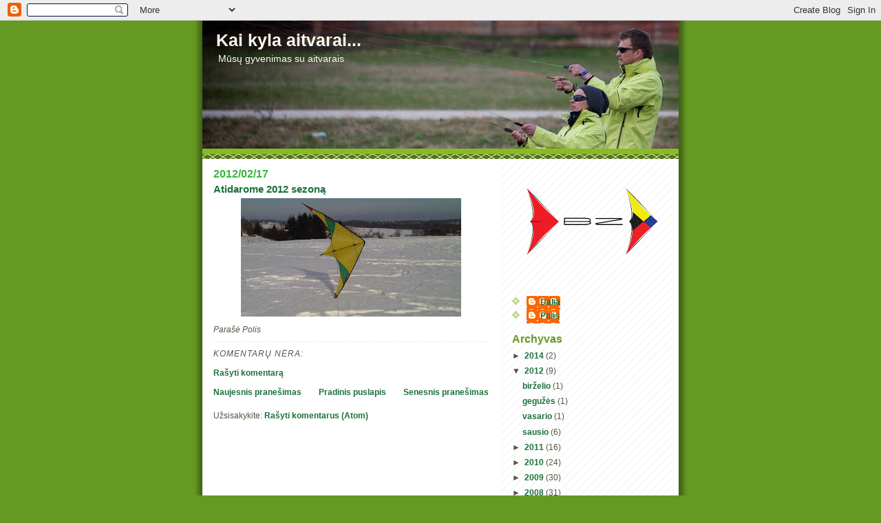

--- FILE ---
content_type: text/html; charset=UTF-8
request_url: https://aitvarai.blogspot.com/2012/02/atidarome-2012-sezona.html
body_size: 9125
content:
<!DOCTYPE html>
<html dir='ltr' xmlns='http://www.w3.org/1999/xhtml' xmlns:b='http://www.google.com/2005/gml/b' xmlns:data='http://www.google.com/2005/gml/data' xmlns:expr='http://www.google.com/2005/gml/expr'>
<head>
<link href='https://www.blogger.com/static/v1/widgets/2944754296-widget_css_bundle.css' rel='stylesheet' type='text/css'/>
<meta content='text/html; charset=UTF-8' http-equiv='Content-Type'/>
<meta content='blogger' name='generator'/>
<link href='https://aitvarai.blogspot.com/favicon.ico' rel='icon' type='image/x-icon'/>
<link href='http://aitvarai.blogspot.com/2012/02/atidarome-2012-sezona.html' rel='canonical'/>
<link rel="alternate" type="application/atom+xml" title="Kai kyla aitvarai... - Atom" href="https://aitvarai.blogspot.com/feeds/posts/default" />
<link rel="alternate" type="application/rss+xml" title="Kai kyla aitvarai... - RSS" href="https://aitvarai.blogspot.com/feeds/posts/default?alt=rss" />
<link rel="service.post" type="application/atom+xml" title="Kai kyla aitvarai... - Atom" href="https://www.blogger.com/feeds/9074065182442780050/posts/default" />

<link rel="alternate" type="application/atom+xml" title="Kai kyla aitvarai... - Atom" href="https://aitvarai.blogspot.com/feeds/3043594290027630348/comments/default" />
<!--Can't find substitution for tag [blog.ieCssRetrofitLinks]-->
<link href='https://blogger.googleusercontent.com/img/b/R29vZ2xl/AVvXsEhw9ijKvDXbO4UGw7xjIacIICmM83PKAivE-xdPmg_ddbwgtc4njZewPcLX36lOu4eoc_6C8v-yv5K97c5u7RpSOihg_gNf_aJ1uT9Ds1yh_3dfjBNgl8TCGXk_56XzIGrlPgBhboL8h7w/s320/IMG00012-20120217-1413.jpg' rel='image_src'/>
<meta content='http://aitvarai.blogspot.com/2012/02/atidarome-2012-sezona.html' property='og:url'/>
<meta content='Atidarome 2012 sezoną' property='og:title'/>
<meta content='Mūsų gyvenimas su aitvarais' property='og:description'/>
<meta content='https://blogger.googleusercontent.com/img/b/R29vZ2xl/AVvXsEhw9ijKvDXbO4UGw7xjIacIICmM83PKAivE-xdPmg_ddbwgtc4njZewPcLX36lOu4eoc_6C8v-yv5K97c5u7RpSOihg_gNf_aJ1uT9Ds1yh_3dfjBNgl8TCGXk_56XzIGrlPgBhboL8h7w/w1200-h630-p-k-no-nu/IMG00012-20120217-1413.jpg' property='og:image'/>
<title>Kai kyla aitvarai...: Atidarome 2012 sezoną</title>
<meta content='aitvarai, aitvaras, blogas, blog, 108 aitvarai, aitvarų festivalis, aitvarų šventė, aitvarų pasirodymas, sportinis aitvaras, sportiniai aitvarai, jėgos aitvaras, jegos aitvaras, aitvaru triukai, aitvarų triukai, precision, kite tricks, kite, kites, stunt kite, stunt kites' name='keywords'/>
<style id='page-skin-1' type='text/css'><!--
/*
-----------------------------------------------
Blogger Template Style
Name:     Son of Moto (Mean Green Blogging Machine variation)
Date:     23 Feb 2004
Updated by: Blogger Team
----------------------------------------------- */
/* Primary layout */
body {
margin: 0;
padding: 0;
border: 0;
text-align: center;
color: #555544;
background: #692 url(https://resources.blogblog.com/blogblog/data/moto_son/outerwrap.gif) top center repeat-y;
font-size: small;
}
img {
border: 0;
display: block;
}
.clear {
clear: both;
}
/* Wrapper */
#outer-wrapper {
margin: 0 auto;
border: 0;
width: 692px;
text-align: left;
background: #ffffff url(https://resources.blogblog.com/blogblog/data/moto_son/innerwrap.gif) top right repeat-y;
font: normal normal 95% Verdana, sans-serif;
}
/* Header */
#header-wrapper	{
background: #8b2 url(https://resources.blogblog.com/blogblog/data/moto_son/headbotborder.gif) bottom left repeat-x;
margin: 0 auto;
padding-top: 0;
padding-right: 0;
padding-bottom: 15px;
padding-left: 0;
border: 0;
}
#header h1 {
text-align: left;
font-size: 200%;
color: #ffffee;
margin: 0;
padding-top: 15px;
padding-right: 20px;
padding-bottom: 0;
padding-left: 20px;
background-image: url(https://resources.blogblog.com/blogblog/data/moto_son/topper.gif);
background-repeat: repeat-x;
background-position: top left;
}
h1 a, h1 a:link, h1 a:visited {
color: #ffffee;
}
#header .description {
font-size: 110%;
text-align: left;
padding-top: 3px;
padding-right: 20px;
padding-bottom: 10px;
padding-left: 23px;
margin: 0;
line-height:140%;
color: #ffffee;
}
/* Inner layout */
#content-wrapper {
padding: 0 16px;
}
#main {
width: 400px;
float: left;
word-wrap: break-word; /* fix for long text breaking sidebar float in IE */
overflow: hidden;     /* fix for long non-text content breaking IE sidebar float */
}
#sidebar {
width: 226px;
float: right;
color: #555544;
word-wrap: break-word; /* fix for long text breaking sidebar float in IE */
overflow: hidden;     /* fix for long non-text content breaking IE sidebar float */
}
/* Bottom layout */
#footer	{
clear: left;
margin: 0;
padding: 0 20px;
border: 0;
text-align: left;
border-top: 1px solid #f9f9f9;
}
#footer .widget	{
text-align: left;
margin: 0;
padding: 10px 0;
background-color: transparent;
}
/* Default links 	*/
a:link, a:visited {
font-weight: bold;
text-decoration: none;
color: #1B703A;
background: transparent;
}
a:hover {
font-weight: bold;
text-decoration: underline;
color: #555544;
background: transparent;
}
a:active {
font-weight : bold;
text-decoration : none;
color: #555544;
background: transparent;
}
/* Typography */
.main p, .sidebar p, .post-body {
line-height: 140%;
margin-top: 5px;
margin-bottom: 1em;
}
.post-body blockquote {
line-height:1.3em;
}
h2, h3, h4, h5	{
margin: 0;
padding: 0;
}
h2 {
font-size: 130%;
}
h2.date-header {
color: #38B63C;
}
.post h3 {
margin-top: 5px;
font-size: 120%;
}
.post-footer {
font-style: italic;
}
.sidebar h2 {
color: #669922;
}
.sidebar .widget {
margin-top: 12px;
margin-right: 0;
margin-bottom: 13px;
margin-left: 0;
padding: 0;
}
.main .widget {
margin-top: 12px;
margin-right: 0;
margin-bottom: 0;
margin-left: 0;
}
li  {
line-height: 160%;
}
.sidebar ul {
margin-left: 0;
margin-top: 0;
padding-left: 0;
}
.sidebar ul li {
list-style: disc url(https://resources.blogblog.com/blogblog/data/moto_son/diamond.gif) inside;
vertical-align: top;
padding: 0;
margin: 0;
}
.widget-content {
margin-top: 0.5em;
}
/* Profile
----------------------------------------------- */
.profile-datablock {
margin-top: 3px;
margin-right: 0;
margin-bottom: 5px;
margin-left: 0;
line-height: 140%;
}
.profile-textblock {
margin-left: 0;
}
.profile-img {
float: left;
margin-top: 0;
margin-right: 5px;
margin-bottom: 5px;
margin-left: 0;
border:4px solid #8b2;
}
#comments  {
border: 0;
border-top: 1px dashed #eed;
margin-top: 10px;
margin-right: 0;
margin-bottom: 0;
margin-left: 0;
padding: 0;
}
#comments h4	{
margin-top: 10px;
font-weight: normal;
font-style: italic;
text-transform: uppercase;
letter-spacing: 1px;
}
#comments dl dt 	{
font-weight: bold;
font-style: italic;
margin-top: 35px;
padding-top: 1px;
padding-right: 0;
padding-bottom: 0;
padding-left: 18px;
background: transparent url(https://resources.blogblog.com/blogblog/data/moto_son/commentbug.gif) top left no-repeat;
}
#comments dl dd	{
padding: 0;
margin: 0;
}
.deleted-comment {
font-style:italic;
color:gray;
}
.feed-links {
clear: both;
line-height: 2.5em;
}
#blog-pager-newer-link {
float: left;
}
#blog-pager-older-link {
float: right;
}
#blog-pager {
text-align: center;
}
/** Page structure tweaks for layout editor wireframe */
body#layout #outer-wrapper {
padding-top: 0;
}
body#layout #header,
body#layout #content-wrapper,
body#layout #footer {
padding: 0;
}

--></style>
<link href='https://www.blogger.com/dyn-css/authorization.css?targetBlogID=9074065182442780050&amp;zx=ac2db773-d029-498f-a630-9c1a27036aa4' media='none' onload='if(media!=&#39;all&#39;)media=&#39;all&#39;' rel='stylesheet'/><noscript><link href='https://www.blogger.com/dyn-css/authorization.css?targetBlogID=9074065182442780050&amp;zx=ac2db773-d029-498f-a630-9c1a27036aa4' rel='stylesheet'/></noscript>
<meta name='google-adsense-platform-account' content='ca-host-pub-1556223355139109'/>
<meta name='google-adsense-platform-domain' content='blogspot.com'/>

</head>
<body>
<div class='navbar section' id='navbar'><div class='widget Navbar' data-version='1' id='Navbar1'><script type="text/javascript">
    function setAttributeOnload(object, attribute, val) {
      if(window.addEventListener) {
        window.addEventListener('load',
          function(){ object[attribute] = val; }, false);
      } else {
        window.attachEvent('onload', function(){ object[attribute] = val; });
      }
    }
  </script>
<div id="navbar-iframe-container"></div>
<script type="text/javascript" src="https://apis.google.com/js/platform.js"></script>
<script type="text/javascript">
      gapi.load("gapi.iframes:gapi.iframes.style.bubble", function() {
        if (gapi.iframes && gapi.iframes.getContext) {
          gapi.iframes.getContext().openChild({
              url: 'https://www.blogger.com/navbar/9074065182442780050?po\x3d3043594290027630348\x26origin\x3dhttps://aitvarai.blogspot.com',
              where: document.getElementById("navbar-iframe-container"),
              id: "navbar-iframe"
          });
        }
      });
    </script><script type="text/javascript">
(function() {
var script = document.createElement('script');
script.type = 'text/javascript';
script.src = '//pagead2.googlesyndication.com/pagead/js/google_top_exp.js';
var head = document.getElementsByTagName('head')[0];
if (head) {
head.appendChild(script);
}})();
</script>
</div></div>
<div id='outer-wrapper'><div id='wrap2'>
<!-- skip links for text browsers -->
<span id='skiplinks' style='display:none;'>
<a href='#main'>skip to main </a> |
      <a href='#sidebar'>skip to sidebar</a>
</span>
<div id='header-wrapper'>
<div class='header section' id='header'><div class='widget Header' data-version='1' id='Header1'>
<div id='header-inner' style='background-image: url("https://blogger.googleusercontent.com/img/b/R29vZ2xl/AVvXsEh6pKDvLoDyzh887GTcf9wXo2qBOEqPGCJnElvll1HJcLd3HD6OXsSwu0Q3OcTjzNoocSVQSyYFXZjIkqEveeV3SBXPLDQTH-1Ewt5tQLQ4dK5BlXD9SZXa9YlXQGCCURKZbkbupLBSuJw/s692/DSC_2331.jpg"); background-position: left; width: 692px; min-height: 186px; _height: 186px; background-repeat: no-repeat; '>
<div class='titlewrapper' style='background: transparent'>
<h1 class='title' style='background: transparent; border-width: 0px'>
<a href='https://aitvarai.blogspot.com/'>
Kai kyla aitvarai...
</a>
</h1>
</div>
<div class='descriptionwrapper'>
<p class='description'><span>Mūsų gyvenimas su aitvarais</span></p>
</div>
</div>
</div></div>
</div>
<div id='content-wrapper'>
<div id='crosscol-wrapper' style='text-align:center'>
<div class='crosscol no-items section' id='crosscol'></div>
</div>
<div id='main-wrapper'>
<div class='main section' id='main'><div class='widget Blog' data-version='1' id='Blog1'>
<div class='blog-posts hfeed'>

          <div class="date-outer">
        
<h2 class='date-header'><span>2012/02/17</span></h2>

          <div class="date-posts">
        
<div class='post-outer'>
<div class='post hentry'>
<a name='3043594290027630348'></a>
<h3 class='post-title entry-title'>
<a href='https://aitvarai.blogspot.com/2012/02/atidarome-2012-sezona.html'>Atidarome 2012 sezoną</a>
</h3>
<div class='post-header-line-1'></div>
<div class='post-body entry-content'>
<p><a href="https://blogger.googleusercontent.com/img/b/R29vZ2xl/AVvXsEhw9ijKvDXbO4UGw7xjIacIICmM83PKAivE-xdPmg_ddbwgtc4njZewPcLX36lOu4eoc_6C8v-yv5K97c5u7RpSOihg_gNf_aJ1uT9Ds1yh_3dfjBNgl8TCGXk_56XzIGrlPgBhboL8h7w/s1600/IMG00012-20120217-1413.jpg"><img alt="" border="0" id="BLOGGER_PHOTO_ID_5710097394400892098" src="https://blogger.googleusercontent.com/img/b/R29vZ2xl/AVvXsEhw9ijKvDXbO4UGw7xjIacIICmM83PKAivE-xdPmg_ddbwgtc4njZewPcLX36lOu4eoc_6C8v-yv5K97c5u7RpSOihg_gNf_aJ1uT9Ds1yh_3dfjBNgl8TCGXk_56XzIGrlPgBhboL8h7w/s320/IMG00012-20120217-1413.jpg" style="display:block; margin:0px auto 10px; text-align:center;cursor:pointer; cursor:hand;width: 320px; height: 172px;" /></a></p>
<div style='clear: both;'></div>
</div>
<div class='post-footer'>
<div class='post-footer-line post-footer-line-1'><span class='post-author vcard'>
Parašė
<span class='fn'>Polis</span>
</span>
<span class='post-comment-link'>
</span>
<span class='post-icons'>
<span class='item-control blog-admin pid-1796859313'>
<a href='https://www.blogger.com/post-edit.g?blogID=9074065182442780050&postID=3043594290027630348&from=pencil' title='Redaguoti pranešimą'>
<img alt='' class='icon-action' height='18' src='https://resources.blogblog.com/img/icon18_edit_allbkg.gif' width='18'/>
</a>
</span>
</span>
</div>
<div class='post-footer-line post-footer-line-2'><span class='post-labels'>
</span>
</div>
<div class='post-footer-line post-footer-line-3'></div>
</div>
</div>
<div class='comments' id='comments'>
<a name='comments'></a>
<h4>Komentarų nėra:</h4>
<div id='Blog1_comments-block-wrapper'>
<dl class='avatar-comment-indent' id='comments-block'>
</dl>
</div>
<p class='comment-footer'>
<a href='https://www.blogger.com/comment/fullpage/post/9074065182442780050/3043594290027630348' onclick=''>Rašyti komentarą</a>
</p>
</div>
</div>

        </div></div>
      
</div>
<div class='blog-pager' id='blog-pager'>
<span id='blog-pager-newer-link'>
<a class='blog-pager-newer-link' href='https://aitvarai.blogspot.com/2012/05/vai-graziai-graziai-sukas-aitvarai.html' id='Blog1_blog-pager-newer-link' title='Naujesnis pranešimas'>Naujesnis pranešimas</a>
</span>
<span id='blog-pager-older-link'>
<a class='blog-pager-older-link' href='https://aitvarai.blogspot.com/2012/01/kalnuose-ieskau-ramybes-vaizdai.html' id='Blog1_blog-pager-older-link' title='Senesnis pranešimas'>Senesnis pranešimas</a>
</span>
<a class='home-link' href='https://aitvarai.blogspot.com/'>Pradinis puslapis</a>
</div>
<div class='clear'></div>
<div class='post-feeds'>
<div class='feed-links'>
Užsisakykite:
<a class='feed-link' href='https://aitvarai.blogspot.com/feeds/3043594290027630348/comments/default' target='_blank' type='application/atom+xml'>Rašyti komentarus (Atom)</a>
</div>
</div>
</div></div>
</div>
<div id='sidebar-wrapper'>
<div class='sidebar section' id='sidebar'><div class='widget Image' data-version='1' id='Image2'>
<div class='widget-content'>
<img alt='' height='160' id='Image2_img' src='https://blogger.googleusercontent.com/img/b/R29vZ2xl/AVvXsEjoXOItAsDX5WZLlDbp-UjzdoKsnQXus0pJodQIXWMKUgieC1LDhqHt_UBC3N6FZ5zyi0lJjl4MSy_WLYjN7vYA0KpRpXwwwui2WT7Nzbz7om9Hm_E0CgXKxkPi6bzKc6NZxucgrOAc_4M/s226/BZBlackOutline.gif' width='226'/>
<br/>
</div>
<div class='clear'></div>
</div><div class='widget Profile' data-version='1' id='Profile1'>
<div class='widget-content'>
<ul>
<li><a class='profile-name-link g-profile' href='https://www.blogger.com/profile/02649291436473001164' style='background-image: url(//www.blogger.com/img/logo-16.png);'>Dalia</a></li>
<li><a class='profile-name-link g-profile' href='https://www.blogger.com/profile/08477608571293001122' style='background-image: url(//www.blogger.com/img/logo-16.png);'>Polis</a></li>
</ul>
<div class='clear'></div>
</div>
</div><div class='widget BlogArchive' data-version='1' id='BlogArchive1'>
<h2>Archyvas</h2>
<div class='widget-content'>
<div id='ArchiveList'>
<div id='BlogArchive1_ArchiveList'>
<ul class='hierarchy'>
<li class='archivedate collapsed'>
<a class='toggle' href='javascript:void(0)'>
<span class='zippy'>

        &#9658;&#160;
      
</span>
</a>
<a class='post-count-link' href='https://aitvarai.blogspot.com/2014/'>
2014
</a>
<span class='post-count' dir='ltr'>(2)</span>
<ul class='hierarchy'>
<li class='archivedate collapsed'>
<a class='post-count-link' href='https://aitvarai.blogspot.com/2014/03/'>
kovo
</a>
<span class='post-count' dir='ltr'>(2)</span>
</li>
</ul>
</li>
</ul>
<ul class='hierarchy'>
<li class='archivedate expanded'>
<a class='toggle' href='javascript:void(0)'>
<span class='zippy toggle-open'>

        &#9660;&#160;
      
</span>
</a>
<a class='post-count-link' href='https://aitvarai.blogspot.com/2012/'>
2012
</a>
<span class='post-count' dir='ltr'>(9)</span>
<ul class='hierarchy'>
<li class='archivedate collapsed'>
<a class='post-count-link' href='https://aitvarai.blogspot.com/2012/06/'>
birželio
</a>
<span class='post-count' dir='ltr'>(1)</span>
</li>
</ul>
<ul class='hierarchy'>
<li class='archivedate collapsed'>
<a class='post-count-link' href='https://aitvarai.blogspot.com/2012/05/'>
gegužės
</a>
<span class='post-count' dir='ltr'>(1)</span>
</li>
</ul>
<ul class='hierarchy'>
<li class='archivedate expanded'>
<a class='post-count-link' href='https://aitvarai.blogspot.com/2012/02/'>
vasario
</a>
<span class='post-count' dir='ltr'>(1)</span>
</li>
</ul>
<ul class='hierarchy'>
<li class='archivedate collapsed'>
<a class='post-count-link' href='https://aitvarai.blogspot.com/2012/01/'>
sausio
</a>
<span class='post-count' dir='ltr'>(6)</span>
</li>
</ul>
</li>
</ul>
<ul class='hierarchy'>
<li class='archivedate collapsed'>
<a class='toggle' href='javascript:void(0)'>
<span class='zippy'>

        &#9658;&#160;
      
</span>
</a>
<a class='post-count-link' href='https://aitvarai.blogspot.com/2011/'>
2011
</a>
<span class='post-count' dir='ltr'>(16)</span>
<ul class='hierarchy'>
<li class='archivedate collapsed'>
<a class='post-count-link' href='https://aitvarai.blogspot.com/2011/11/'>
lapkričio
</a>
<span class='post-count' dir='ltr'>(1)</span>
</li>
</ul>
<ul class='hierarchy'>
<li class='archivedate collapsed'>
<a class='post-count-link' href='https://aitvarai.blogspot.com/2011/10/'>
spalio
</a>
<span class='post-count' dir='ltr'>(1)</span>
</li>
</ul>
<ul class='hierarchy'>
<li class='archivedate collapsed'>
<a class='post-count-link' href='https://aitvarai.blogspot.com/2011/07/'>
liepos
</a>
<span class='post-count' dir='ltr'>(1)</span>
</li>
</ul>
<ul class='hierarchy'>
<li class='archivedate collapsed'>
<a class='post-count-link' href='https://aitvarai.blogspot.com/2011/06/'>
birželio
</a>
<span class='post-count' dir='ltr'>(3)</span>
</li>
</ul>
<ul class='hierarchy'>
<li class='archivedate collapsed'>
<a class='post-count-link' href='https://aitvarai.blogspot.com/2011/04/'>
balandžio
</a>
<span class='post-count' dir='ltr'>(7)</span>
</li>
</ul>
<ul class='hierarchy'>
<li class='archivedate collapsed'>
<a class='post-count-link' href='https://aitvarai.blogspot.com/2011/03/'>
kovo
</a>
<span class='post-count' dir='ltr'>(2)</span>
</li>
</ul>
<ul class='hierarchy'>
<li class='archivedate collapsed'>
<a class='post-count-link' href='https://aitvarai.blogspot.com/2011/01/'>
sausio
</a>
<span class='post-count' dir='ltr'>(1)</span>
</li>
</ul>
</li>
</ul>
<ul class='hierarchy'>
<li class='archivedate collapsed'>
<a class='toggle' href='javascript:void(0)'>
<span class='zippy'>

        &#9658;&#160;
      
</span>
</a>
<a class='post-count-link' href='https://aitvarai.blogspot.com/2010/'>
2010
</a>
<span class='post-count' dir='ltr'>(24)</span>
<ul class='hierarchy'>
<li class='archivedate collapsed'>
<a class='post-count-link' href='https://aitvarai.blogspot.com/2010/10/'>
spalio
</a>
<span class='post-count' dir='ltr'>(1)</span>
</li>
</ul>
<ul class='hierarchy'>
<li class='archivedate collapsed'>
<a class='post-count-link' href='https://aitvarai.blogspot.com/2010/09/'>
rugsėjo
</a>
<span class='post-count' dir='ltr'>(14)</span>
</li>
</ul>
<ul class='hierarchy'>
<li class='archivedate collapsed'>
<a class='post-count-link' href='https://aitvarai.blogspot.com/2010/06/'>
birželio
</a>
<span class='post-count' dir='ltr'>(1)</span>
</li>
</ul>
<ul class='hierarchy'>
<li class='archivedate collapsed'>
<a class='post-count-link' href='https://aitvarai.blogspot.com/2010/05/'>
gegužės
</a>
<span class='post-count' dir='ltr'>(2)</span>
</li>
</ul>
<ul class='hierarchy'>
<li class='archivedate collapsed'>
<a class='post-count-link' href='https://aitvarai.blogspot.com/2010/04/'>
balandžio
</a>
<span class='post-count' dir='ltr'>(3)</span>
</li>
</ul>
<ul class='hierarchy'>
<li class='archivedate collapsed'>
<a class='post-count-link' href='https://aitvarai.blogspot.com/2010/03/'>
kovo
</a>
<span class='post-count' dir='ltr'>(1)</span>
</li>
</ul>
<ul class='hierarchy'>
<li class='archivedate collapsed'>
<a class='post-count-link' href='https://aitvarai.blogspot.com/2010/02/'>
vasario
</a>
<span class='post-count' dir='ltr'>(1)</span>
</li>
</ul>
<ul class='hierarchy'>
<li class='archivedate collapsed'>
<a class='post-count-link' href='https://aitvarai.blogspot.com/2010/01/'>
sausio
</a>
<span class='post-count' dir='ltr'>(1)</span>
</li>
</ul>
</li>
</ul>
<ul class='hierarchy'>
<li class='archivedate collapsed'>
<a class='toggle' href='javascript:void(0)'>
<span class='zippy'>

        &#9658;&#160;
      
</span>
</a>
<a class='post-count-link' href='https://aitvarai.blogspot.com/2009/'>
2009
</a>
<span class='post-count' dir='ltr'>(30)</span>
<ul class='hierarchy'>
<li class='archivedate collapsed'>
<a class='post-count-link' href='https://aitvarai.blogspot.com/2009/12/'>
gruodžio
</a>
<span class='post-count' dir='ltr'>(2)</span>
</li>
</ul>
<ul class='hierarchy'>
<li class='archivedate collapsed'>
<a class='post-count-link' href='https://aitvarai.blogspot.com/2009/11/'>
lapkričio
</a>
<span class='post-count' dir='ltr'>(2)</span>
</li>
</ul>
<ul class='hierarchy'>
<li class='archivedate collapsed'>
<a class='post-count-link' href='https://aitvarai.blogspot.com/2009/10/'>
spalio
</a>
<span class='post-count' dir='ltr'>(2)</span>
</li>
</ul>
<ul class='hierarchy'>
<li class='archivedate collapsed'>
<a class='post-count-link' href='https://aitvarai.blogspot.com/2009/09/'>
rugsėjo
</a>
<span class='post-count' dir='ltr'>(3)</span>
</li>
</ul>
<ul class='hierarchy'>
<li class='archivedate collapsed'>
<a class='post-count-link' href='https://aitvarai.blogspot.com/2009/08/'>
rugpjūčio
</a>
<span class='post-count' dir='ltr'>(3)</span>
</li>
</ul>
<ul class='hierarchy'>
<li class='archivedate collapsed'>
<a class='post-count-link' href='https://aitvarai.blogspot.com/2009/07/'>
liepos
</a>
<span class='post-count' dir='ltr'>(2)</span>
</li>
</ul>
<ul class='hierarchy'>
<li class='archivedate collapsed'>
<a class='post-count-link' href='https://aitvarai.blogspot.com/2009/06/'>
birželio
</a>
<span class='post-count' dir='ltr'>(7)</span>
</li>
</ul>
<ul class='hierarchy'>
<li class='archivedate collapsed'>
<a class='post-count-link' href='https://aitvarai.blogspot.com/2009/05/'>
gegužės
</a>
<span class='post-count' dir='ltr'>(3)</span>
</li>
</ul>
<ul class='hierarchy'>
<li class='archivedate collapsed'>
<a class='post-count-link' href='https://aitvarai.blogspot.com/2009/04/'>
balandžio
</a>
<span class='post-count' dir='ltr'>(1)</span>
</li>
</ul>
<ul class='hierarchy'>
<li class='archivedate collapsed'>
<a class='post-count-link' href='https://aitvarai.blogspot.com/2009/03/'>
kovo
</a>
<span class='post-count' dir='ltr'>(3)</span>
</li>
</ul>
<ul class='hierarchy'>
<li class='archivedate collapsed'>
<a class='post-count-link' href='https://aitvarai.blogspot.com/2009/02/'>
vasario
</a>
<span class='post-count' dir='ltr'>(1)</span>
</li>
</ul>
<ul class='hierarchy'>
<li class='archivedate collapsed'>
<a class='post-count-link' href='https://aitvarai.blogspot.com/2009/01/'>
sausio
</a>
<span class='post-count' dir='ltr'>(1)</span>
</li>
</ul>
</li>
</ul>
<ul class='hierarchy'>
<li class='archivedate collapsed'>
<a class='toggle' href='javascript:void(0)'>
<span class='zippy'>

        &#9658;&#160;
      
</span>
</a>
<a class='post-count-link' href='https://aitvarai.blogspot.com/2008/'>
2008
</a>
<span class='post-count' dir='ltr'>(31)</span>
<ul class='hierarchy'>
<li class='archivedate collapsed'>
<a class='post-count-link' href='https://aitvarai.blogspot.com/2008/12/'>
gruodžio
</a>
<span class='post-count' dir='ltr'>(2)</span>
</li>
</ul>
<ul class='hierarchy'>
<li class='archivedate collapsed'>
<a class='post-count-link' href='https://aitvarai.blogspot.com/2008/11/'>
lapkričio
</a>
<span class='post-count' dir='ltr'>(2)</span>
</li>
</ul>
<ul class='hierarchy'>
<li class='archivedate collapsed'>
<a class='post-count-link' href='https://aitvarai.blogspot.com/2008/10/'>
spalio
</a>
<span class='post-count' dir='ltr'>(2)</span>
</li>
</ul>
<ul class='hierarchy'>
<li class='archivedate collapsed'>
<a class='post-count-link' href='https://aitvarai.blogspot.com/2008/09/'>
rugsėjo
</a>
<span class='post-count' dir='ltr'>(5)</span>
</li>
</ul>
<ul class='hierarchy'>
<li class='archivedate collapsed'>
<a class='post-count-link' href='https://aitvarai.blogspot.com/2008/07/'>
liepos
</a>
<span class='post-count' dir='ltr'>(1)</span>
</li>
</ul>
<ul class='hierarchy'>
<li class='archivedate collapsed'>
<a class='post-count-link' href='https://aitvarai.blogspot.com/2008/06/'>
birželio
</a>
<span class='post-count' dir='ltr'>(7)</span>
</li>
</ul>
<ul class='hierarchy'>
<li class='archivedate collapsed'>
<a class='post-count-link' href='https://aitvarai.blogspot.com/2008/05/'>
gegužės
</a>
<span class='post-count' dir='ltr'>(10)</span>
</li>
</ul>
<ul class='hierarchy'>
<li class='archivedate collapsed'>
<a class='post-count-link' href='https://aitvarai.blogspot.com/2008/04/'>
balandžio
</a>
<span class='post-count' dir='ltr'>(2)</span>
</li>
</ul>
</li>
</ul>
</div>
</div>
<div class='clear'></div>
</div>
</div><div class='widget LinkList' data-version='1' id='LinkList1'>
<h2>Draugai</h2>
<div class='widget-content'>
<ul>
<li><a href='http://www.108.lt/forumas/'>108-Aitvarai</a></li>
<li><a href='http://thedealerskiteteam.blogspot.com/'>The Dealers Kite Team (LT)</a></li>
<li><a href='http://www.closeencounterskites.co.uk/'>Close Encounters</a></li>
<li><a href='http://golumas.blogspot.com/'>Vaido Pasakos</a></li>
<li><a href='http://work-survive.blogspot.com/'>Gyvenu ir dirbu PAR (EN)</a></li>
<li><a href='http://magnetas.blogspot.com/'>MaGnet`as BLOG</a></li>
<li><a href='http://kukenys.blogspot.com/'>Mončiaus blogas</a></li>
<li><a href='http://www.frontart.net/'>Front'o Sketchbook'as</a></li>
<li><a href='http://guinness.lt/'>Robertas Dačkus</a></li>
</ul>
<div class='clear'></div>
</div>
</div><div class='widget LinkList' data-version='1' id='LinkList2'>
<h2>Nuorodos</h2>
<div class='widget-content'>
<ul>
<li><a href='http://www.sportkiting.org/'>STACK</a></li>
<li><a href='http://www.stackuk.org/'>STACK UK</a></li>
<li><a href='http://www.reeddesign.co.uk/iskcb/'>Aitvarų figūros (Flash)</a></li>
<li><a href='http://www.mindmeister.com/maps/show_public/4766744'>Kite Tricks Mind Map</a></li>
<li><a href='http://www.kitelife.com/'>Kite Life Magazine</a></li>
<li><a href='http://www.aitvarai.lt/'>Aitvarai.lt</a></li>
</ul>
<div class='clear'></div>
</div>
</div><div class='widget Followers' data-version='1' id='Followers1'>
<h2 class='title'>Sekėjai</h2>
<div class='widget-content'>
<div id='Followers1-wrapper'>
<div style='margin-right:2px;'>
<div><script type="text/javascript" src="https://apis.google.com/js/platform.js"></script>
<div id="followers-iframe-container"></div>
<script type="text/javascript">
    window.followersIframe = null;
    function followersIframeOpen(url) {
      gapi.load("gapi.iframes", function() {
        if (gapi.iframes && gapi.iframes.getContext) {
          window.followersIframe = gapi.iframes.getContext().openChild({
            url: url,
            where: document.getElementById("followers-iframe-container"),
            messageHandlersFilter: gapi.iframes.CROSS_ORIGIN_IFRAMES_FILTER,
            messageHandlers: {
              '_ready': function(obj) {
                window.followersIframe.getIframeEl().height = obj.height;
              },
              'reset': function() {
                window.followersIframe.close();
                followersIframeOpen("https://www.blogger.com/followers/frame/9074065182442780050?colors\x3dCgt0cmFuc3BhcmVudBILdHJhbnNwYXJlbnQaByM1NTU1NDQiByMwMDAwMDAqByNmZmZmZmYyByMwMDAwMDA6ByM1NTU1NDRCByMwMDAwMDBKByMwMDAwMDBSByNGRkZGRkZaC3RyYW5zcGFyZW50\x26pageSize\x3d21\x26hl\x3dlt\x26origin\x3dhttps://aitvarai.blogspot.com");
              },
              'open': function(url) {
                window.followersIframe.close();
                followersIframeOpen(url);
              }
            }
          });
        }
      });
    }
    followersIframeOpen("https://www.blogger.com/followers/frame/9074065182442780050?colors\x3dCgt0cmFuc3BhcmVudBILdHJhbnNwYXJlbnQaByM1NTU1NDQiByMwMDAwMDAqByNmZmZmZmYyByMwMDAwMDA6ByM1NTU1NDRCByMwMDAwMDBKByMwMDAwMDBSByNGRkZGRkZaC3RyYW5zcGFyZW50\x26pageSize\x3d21\x26hl\x3dlt\x26origin\x3dhttps://aitvarai.blogspot.com");
  </script></div>
</div>
</div>
<div class='clear'></div>
</div>
</div><div class='widget HTML' data-version='1' id='HTML2'>
<h2 class='title'>Lankytojai</h2>
<div class='widget-content'>
<a href="http://s05.flagcounter.com/more/acF"><img border="0" alt="free counters" src="https://lh3.googleusercontent.com/blogger_img_proxy/[base64]s0-d"></a>
</div>
<div class='clear'></div>
</div><div class='widget HTML' data-version='1' id='HTML4'>
<div class='widget-content'>
<a href="http://www.geocaching.com/profile/?guid=16df7bd3-1796-41b3-b5dd-cc1edf64bdd1" target="_blank"><img border="0" alt="Profile for vaicius" src="https://lh3.googleusercontent.com/blogger_img_proxy/[base64]s0-d" title="Profile for vaicius"></a>
</div>
<div class='clear'></div>
</div><div class='widget HTML' data-version='1' id='HTML3'>
<div class='widget-content'>
<script src="//www.gmodules.com/ig/ifr?url=http://hosting.gmodules.com/ig/gadgets/file/105760126236965491566/translatemypage.xml&amp;up_source_language=id&amp;synd=open&amp;w=160&amp;h=75&amp;title&amp;lang=en&amp;country=ALL&amp;border=%23ffffff%7C0px,1px+solid+%2399BB66%7C0px,2px+solid+%23AACC66%7C0px,2px+solid+%23BBDD66&amp;output=js"></script>
</div>
<div class='clear'></div>
</div><div class='widget Image' data-version='1' id='Image1'>
<div class='widget-content'>
<img alt='' height='226' id='Image1_img' src='https://blogger.googleusercontent.com/img/b/R29vZ2xl/AVvXsEjn3B_zTUsXHGdWM6Qpe6_TxkJ7NKB-gJLnzO4F74sfsHF25KuLe-_jlDbfKMG1JsUUAQN8bA2vAKOEJUcmiVF-IsqUOGVIi2GJySuqsiyPVMA-LozAVEpjS-dHuF64_95Nz-iPUfB1rCU/s226/kite2.jpg' width='170'/>
<br/>
</div>
<div class='clear'></div>
</div></div>
</div>
<div class='clear'>&#160;</div>
</div>
<!-- end content-wrapper -->
<div id='footer-wrapper'>
<div class='footer section' id='footer'><div class='widget HTML' data-version='1' id='HTML1'>
<h2 class='title'>Kur skraidinom</h2>
<div class='widget-content'>
<iframe scrolling="no" frameborder="0" width="350" marginheight="0" src="//maps.google.com/maps/ms?ie=UTF8&amp;hl=lt&amp;s=AARTsJrL977DxAz1ZlJPzQXd6rlJqjpHmA&amp;msa=0&amp;msid=116352805845764390089.00044a9382351203b0b22&amp;ll=21.616579,16.523438&amp;spn=88.940987,105.46875&amp;z=2&amp;output=embed" height="300" marginwidth="0"><br/><small><a style="color:#0000FF;text-align:left" href="//maps.google.com/maps/ms?ie=UTF8&amp;hl=lt&amp;msa=0&amp;msid=116352805845764390089.00044a9382351203b0b22&amp;ll=21.616579,16.523438&amp;spn=88.940987,105.46875&amp;z=2&amp;source=embed">Žiūrėti didesnį žemėlapio vaizdą</a></small></iframe>
</div>
<div class='clear'></div>
</div></div>
</div>
</div></div>
<!-- end outer-wrapper -->
<script src="//www.google-analytics.com/urchin.js" type="text/javascript">
</script>
<script type='text/javascript'>
_uacct = "UA-4368577-1";
urchinTracker();
</script>

<script type="text/javascript" src="https://www.blogger.com/static/v1/widgets/2028843038-widgets.js"></script>
<script type='text/javascript'>
window['__wavt'] = 'AOuZoY42y_Citod70PAXDexkMla96JynuQ:1768887705678';_WidgetManager._Init('//www.blogger.com/rearrange?blogID\x3d9074065182442780050','//aitvarai.blogspot.com/2012/02/atidarome-2012-sezona.html','9074065182442780050');
_WidgetManager._SetDataContext([{'name': 'blog', 'data': {'blogId': '9074065182442780050', 'title': 'Kai kyla aitvarai...', 'url': 'https://aitvarai.blogspot.com/2012/02/atidarome-2012-sezona.html', 'canonicalUrl': 'http://aitvarai.blogspot.com/2012/02/atidarome-2012-sezona.html', 'homepageUrl': 'https://aitvarai.blogspot.com/', 'searchUrl': 'https://aitvarai.blogspot.com/search', 'canonicalHomepageUrl': 'http://aitvarai.blogspot.com/', 'blogspotFaviconUrl': 'https://aitvarai.blogspot.com/favicon.ico', 'bloggerUrl': 'https://www.blogger.com', 'hasCustomDomain': false, 'httpsEnabled': true, 'enabledCommentProfileImages': true, 'gPlusViewType': 'FILTERED_POSTMOD', 'adultContent': false, 'analyticsAccountNumber': '', 'encoding': 'UTF-8', 'locale': 'lt', 'localeUnderscoreDelimited': 'lt', 'languageDirection': 'ltr', 'isPrivate': false, 'isMobile': false, 'isMobileRequest': false, 'mobileClass': '', 'isPrivateBlog': false, 'isDynamicViewsAvailable': true, 'feedLinks': '\x3clink rel\x3d\x22alternate\x22 type\x3d\x22application/atom+xml\x22 title\x3d\x22Kai kyla aitvarai... - Atom\x22 href\x3d\x22https://aitvarai.blogspot.com/feeds/posts/default\x22 /\x3e\n\x3clink rel\x3d\x22alternate\x22 type\x3d\x22application/rss+xml\x22 title\x3d\x22Kai kyla aitvarai... - RSS\x22 href\x3d\x22https://aitvarai.blogspot.com/feeds/posts/default?alt\x3drss\x22 /\x3e\n\x3clink rel\x3d\x22service.post\x22 type\x3d\x22application/atom+xml\x22 title\x3d\x22Kai kyla aitvarai... - Atom\x22 href\x3d\x22https://www.blogger.com/feeds/9074065182442780050/posts/default\x22 /\x3e\n\n\x3clink rel\x3d\x22alternate\x22 type\x3d\x22application/atom+xml\x22 title\x3d\x22Kai kyla aitvarai... - Atom\x22 href\x3d\x22https://aitvarai.blogspot.com/feeds/3043594290027630348/comments/default\x22 /\x3e\n', 'meTag': '', 'adsenseHostId': 'ca-host-pub-1556223355139109', 'adsenseHasAds': false, 'adsenseAutoAds': false, 'boqCommentIframeForm': true, 'loginRedirectParam': '', 'view': '', 'dynamicViewsCommentsSrc': '//www.blogblog.com/dynamicviews/4224c15c4e7c9321/js/comments.js', 'dynamicViewsScriptSrc': '//www.blogblog.com/dynamicviews/6e0d22adcfa5abea', 'plusOneApiSrc': 'https://apis.google.com/js/platform.js', 'disableGComments': true, 'interstitialAccepted': false, 'sharing': {'platforms': [{'name': 'Gauti nuorod\u0105', 'key': 'link', 'shareMessage': 'Gauti nuorod\u0105', 'target': ''}, {'name': '\u201eFacebook\u201c', 'key': 'facebook', 'shareMessage': 'Bendrinti sistemoje \u201e\u201eFacebook\u201c\u201c', 'target': 'facebook'}, {'name': 'BlogThis!', 'key': 'blogThis', 'shareMessage': 'BlogThis!', 'target': 'blog'}, {'name': 'X', 'key': 'twitter', 'shareMessage': 'Bendrinti sistemoje \u201eX\u201c', 'target': 'twitter'}, {'name': 'Pinterest', 'key': 'pinterest', 'shareMessage': 'Bendrinti sistemoje \u201ePinterest\u201c', 'target': 'pinterest'}, {'name': 'El.\xa0pa\u0161tas', 'key': 'email', 'shareMessage': 'El.\xa0pa\u0161tas', 'target': 'email'}], 'disableGooglePlus': true, 'googlePlusShareButtonWidth': 0, 'googlePlusBootstrap': '\x3cscript type\x3d\x22text/javascript\x22\x3ewindow.___gcfg \x3d {\x27lang\x27: \x27lt\x27};\x3c/script\x3e'}, 'hasCustomJumpLinkMessage': false, 'jumpLinkMessage': 'Skaityti daugiau', 'pageType': 'item', 'postId': '3043594290027630348', 'postImageThumbnailUrl': 'https://blogger.googleusercontent.com/img/b/R29vZ2xl/AVvXsEhw9ijKvDXbO4UGw7xjIacIICmM83PKAivE-xdPmg_ddbwgtc4njZewPcLX36lOu4eoc_6C8v-yv5K97c5u7RpSOihg_gNf_aJ1uT9Ds1yh_3dfjBNgl8TCGXk_56XzIGrlPgBhboL8h7w/s72-c/IMG00012-20120217-1413.jpg', 'postImageUrl': 'https://blogger.googleusercontent.com/img/b/R29vZ2xl/AVvXsEhw9ijKvDXbO4UGw7xjIacIICmM83PKAivE-xdPmg_ddbwgtc4njZewPcLX36lOu4eoc_6C8v-yv5K97c5u7RpSOihg_gNf_aJ1uT9Ds1yh_3dfjBNgl8TCGXk_56XzIGrlPgBhboL8h7w/s320/IMG00012-20120217-1413.jpg', 'pageName': 'Atidarome 2012 sezon\u0105', 'pageTitle': 'Kai kyla aitvarai...: Atidarome 2012 sezon\u0105'}}, {'name': 'features', 'data': {}}, {'name': 'messages', 'data': {'edit': 'Redaguoti', 'linkCopiedToClipboard': 'Nuoroda nukopijuota \u012f i\u0161karpin\u0119.', 'ok': 'Gerai', 'postLink': 'Paskelbti nuorod\u0105'}}, {'name': 'template', 'data': {'name': 'custom', 'localizedName': 'Pasirinktas', 'isResponsive': false, 'isAlternateRendering': false, 'isCustom': true}}, {'name': 'view', 'data': {'classic': {'name': 'classic', 'url': '?view\x3dclassic'}, 'flipcard': {'name': 'flipcard', 'url': '?view\x3dflipcard'}, 'magazine': {'name': 'magazine', 'url': '?view\x3dmagazine'}, 'mosaic': {'name': 'mosaic', 'url': '?view\x3dmosaic'}, 'sidebar': {'name': 'sidebar', 'url': '?view\x3dsidebar'}, 'snapshot': {'name': 'snapshot', 'url': '?view\x3dsnapshot'}, 'timeslide': {'name': 'timeslide', 'url': '?view\x3dtimeslide'}, 'isMobile': false, 'title': 'Atidarome 2012 sezon\u0105', 'description': 'M\u016bs\u0173 gyvenimas su aitvarais', 'featuredImage': 'https://blogger.googleusercontent.com/img/b/R29vZ2xl/AVvXsEhw9ijKvDXbO4UGw7xjIacIICmM83PKAivE-xdPmg_ddbwgtc4njZewPcLX36lOu4eoc_6C8v-yv5K97c5u7RpSOihg_gNf_aJ1uT9Ds1yh_3dfjBNgl8TCGXk_56XzIGrlPgBhboL8h7w/s320/IMG00012-20120217-1413.jpg', 'url': 'https://aitvarai.blogspot.com/2012/02/atidarome-2012-sezona.html', 'type': 'item', 'isSingleItem': true, 'isMultipleItems': false, 'isError': false, 'isPage': false, 'isPost': true, 'isHomepage': false, 'isArchive': false, 'isLabelSearch': false, 'postId': 3043594290027630348}}]);
_WidgetManager._RegisterWidget('_NavbarView', new _WidgetInfo('Navbar1', 'navbar', document.getElementById('Navbar1'), {}, 'displayModeFull'));
_WidgetManager._RegisterWidget('_HeaderView', new _WidgetInfo('Header1', 'header', document.getElementById('Header1'), {}, 'displayModeFull'));
_WidgetManager._RegisterWidget('_BlogView', new _WidgetInfo('Blog1', 'main', document.getElementById('Blog1'), {'cmtInteractionsEnabled': false, 'lightboxEnabled': true, 'lightboxModuleUrl': 'https://www.blogger.com/static/v1/jsbin/1250341327-lbx__lt.js', 'lightboxCssUrl': 'https://www.blogger.com/static/v1/v-css/828616780-lightbox_bundle.css'}, 'displayModeFull'));
_WidgetManager._RegisterWidget('_ImageView', new _WidgetInfo('Image2', 'sidebar', document.getElementById('Image2'), {'resize': false}, 'displayModeFull'));
_WidgetManager._RegisterWidget('_ProfileView', new _WidgetInfo('Profile1', 'sidebar', document.getElementById('Profile1'), {}, 'displayModeFull'));
_WidgetManager._RegisterWidget('_BlogArchiveView', new _WidgetInfo('BlogArchive1', 'sidebar', document.getElementById('BlogArchive1'), {'languageDirection': 'ltr', 'loadingMessage': '\u012ekeliama\x26hellip;'}, 'displayModeFull'));
_WidgetManager._RegisterWidget('_LinkListView', new _WidgetInfo('LinkList1', 'sidebar', document.getElementById('LinkList1'), {}, 'displayModeFull'));
_WidgetManager._RegisterWidget('_LinkListView', new _WidgetInfo('LinkList2', 'sidebar', document.getElementById('LinkList2'), {}, 'displayModeFull'));
_WidgetManager._RegisterWidget('_FollowersView', new _WidgetInfo('Followers1', 'sidebar', document.getElementById('Followers1'), {}, 'displayModeFull'));
_WidgetManager._RegisterWidget('_HTMLView', new _WidgetInfo('HTML2', 'sidebar', document.getElementById('HTML2'), {}, 'displayModeFull'));
_WidgetManager._RegisterWidget('_HTMLView', new _WidgetInfo('HTML4', 'sidebar', document.getElementById('HTML4'), {}, 'displayModeFull'));
_WidgetManager._RegisterWidget('_HTMLView', new _WidgetInfo('HTML3', 'sidebar', document.getElementById('HTML3'), {}, 'displayModeFull'));
_WidgetManager._RegisterWidget('_ImageView', new _WidgetInfo('Image1', 'sidebar', document.getElementById('Image1'), {'resize': false}, 'displayModeFull'));
_WidgetManager._RegisterWidget('_HTMLView', new _WidgetInfo('HTML1', 'footer', document.getElementById('HTML1'), {}, 'displayModeFull'));
</script>
</body>
</html>